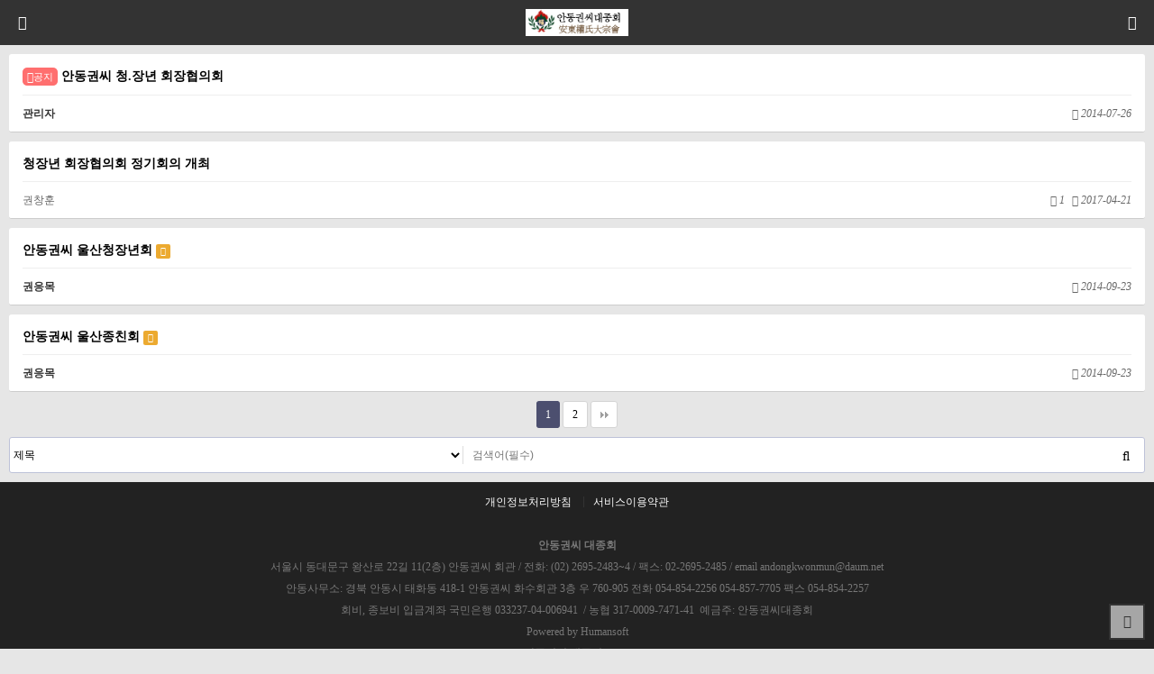

--- FILE ---
content_type: text/html; charset=utf-8
request_url: http://andongkwon.org/bbs/board.php?bo_table=ankwon&device=mobile
body_size: 36178
content:
<!doctype html>
<html lang="ko">
<head>
<meta charset="utf-8">
<meta name="viewport" content="width=device-width,initial-scale=1.0,minimum-scale=0,maximum-scale=10,user-scalable=yes">
<meta name="HandheldFriendly" content="true">
<meta name="format-detection" content="telephone=no">
<title>청.장년회장협의회 1 페이지 | 안동권씨 대종회</title>
<link rel="stylesheet" href="https://andongkwon.org/theme/basic/css/mobile.css?ver=171222">
<link rel="stylesheet" href="https://andongkwon.org/theme/basic/mobile/skin/outlogin/basic/style.css?ver=171222">
<link rel="stylesheet" href="https://andongkwon.org/theme/basic/mobile/skin/connect/basic/style.css?ver=171222">
<link rel="stylesheet" href="https://andongkwon.org/theme/basic/mobile/skin/board/basic/style.css?ver=171222">
<!--[if lte IE 8]>
<script src="https://andongkwon.org/js/html5.js"></script>
<![endif]-->
<script>
// 자바스크립트에서 사용하는 전역변수 선언
var g5_url       = "https://andongkwon.org";
var g5_bbs_url   = "https://andongkwon.org/bbs";
var g5_is_member = "";
var g5_is_admin  = "";
var g5_is_mobile = "1";
var g5_bo_table  = "ankwon";
var g5_sca       = "";
var g5_editor    = "";
var g5_cookie_domain = ".andongkwon.org";
</script>
<script src="https://andongkwon.org/js/jquery-1.8.3.min.js"></script>
<script src="https://andongkwon.org/js/jquery.menu.js?ver=171222"></script>
<script src="https://andongkwon.org/js/common.js?ver=171222"></script>
<script src="https://andongkwon.org/js/wrest.js?ver=171222"></script>
<script src="https://andongkwon.org/js/placeholders.min.js"></script>
<link rel="stylesheet" href="https://andongkwon.org/js/font-awesome/css/font-awesome.min.css">
<script src="https://andongkwon.org/js/modernizr.custom.70111.js"></script>
<link rel="shortcuticon" href="/favicon.ico">
<meta name="subject" content="안동권씨대종회" />
<meta name="description" content="안동권씨대종회 소개및 자료 공유" />
<meta name="title" content="안동권씨대종회" />
<meta name="author" content="휴먼소프트 humansoft.kr" />
<meta name="keywords" content="안동권씨대종회, 안동권씨, 대종회, 대종원, 권씨, 안동,andongkwon.org" />

 <meta property="og:type" content="website">
 <meta property="og:title" content="안동권씨대종회">
 <meta property="og:description" content="안동권씨대종회 소개및 자료 공유">
 <meta property="og:image" content="http://andongkwon.org/andongkwon_capture.jpg">
 <meta property="og:url" content="http://andongkwon.org"></head>
<body>

<header id="hd">
    <h1 id="hd_h1">청.장년회장협의회 1 페이지</h1>

    <div class="to_content"><a href="#container">본문 바로가기</a></div>

    
    <div id="hd_wrapper">

        <div id="logo">
            <a href="https://andongkwon.org"><img src="/images/main/logo.jpg" alt="안동권씨 대종회"></a>
        </div>

        <button type="button" id="gnb_open" class="hd_opener"><i class="fa fa-bars" aria-hidden="true"></i><span class="sound_only"> 메뉴열기</span></button>

        <div id="gnb" class="hd_div">
            <button type="button" id="gnb_close" class="hd_closer"><span class="sound_only">메뉴 </span>닫기</button>

            <ul id="gnb_1dul">
                            <li class="gnb_1dli">
                    <a href="/bbs/board.php?bo_table=z10_10" target="_self" class="gnb_1da">대종회 회장</a>
                    <button type="button" class="btn_gnb_op">하위분류</button><ul class="gnb_2dul">
                        <li class="gnb_2dli"><a href="/bbs/board.php?bo_table=z10_10" target="_self" class="gnb_2da"><span></span>인사말</a></li>
                                            <li class="gnb_2dli"><a href="/bbs/board.php?bo_table=z10_20" target="_self" class="gnb_2da"><span></span>약력</a></li>
                                            <li class="gnb_2dli"><a href="/bbs/board.php?bo_table=z10_30" target="_self" class="gnb_2da"><span></span>기고문</a></li>
                    </ul>
                </li>
                            <li class="gnb_1dli">
                    <a href="/bbs/board.php?bo_table=z1_20" target="_self" class="gnb_1da">대종회</a>
                    <button type="button" class="btn_gnb_op">하위분류</button><ul class="gnb_2dul">
                        <li class="gnb_2dli"><a href="/bbs/board.php?bo_table=z1_20" target="_self" class="gnb_2da"><span></span>고문</a></li>
                                            <li class="gnb_2dli"><a href="/bbs/board.php?bo_table=z1_30" target="_self" class="gnb_2da"><span></span>상임위원 및 부회장</a></li>
                                            <li class="gnb_2dli"><a href="/bbs/board.php?bo_table=z1_70" target="_self" class="gnb_2da"><span></span>이사</a></li>
                                            <li class="gnb_2dli"><a href="/bbs/board.php?bo_table=z1_03" target="_self" class="gnb_2da"><span></span>종무위원</a></li>
                                            <li class="gnb_2dli"><a href="/bbs/board.php?bo_table=z1_04" target="_self" class="gnb_2da"><span></span>위원회 위원장</a></li>
                                            <li class="gnb_2dli"><a href="/bbs/board.php?bo_table=z1_90" target="_self" class="gnb_2da"><span></span>파종회장</a></li>
                                            <li class="gnb_2dli"><a href="/bbs/board.php?bo_table=z1_80" target="_self" class="gnb_2da"><span></span>지역회장</a></li>
                                            <li class="gnb_2dli"><a href="/bbs/board.php?bo_table=z1_045" target="_self" class="gnb_2da"><span></span>청장년회장</a></li>
                                            <li class="gnb_2dli"><a href="/bbs/board.php?bo_table=z1_40" target="_self" class="gnb_2da"><span></span>제례위원 및 별유사</a></li>
                                            <li class="gnb_2dli"><a href="/bbs/board.php?bo_table=z1_50" target="_self" class="gnb_2da"><span></span>종보편집위원</a></li>
                                            <li class="gnb_2dli"><a href="/bbs/board.php?bo_table=z1_05" target="_self" class="gnb_2da"><span></span>정관(定款)</a></li>
                                            <li class="gnb_2dli"><a href="/bbs/board.php?bo_table=z1_06" target="_self" class="gnb_2da"><span></span>원계(原系)</a></li>
                                            <li class="gnb_2dli"><a href="/bbs/board.php?bo_table=z1_01" target="_self" class="gnb_2da"><span></span>안동권씨 연혁 2010</a></li>
                                            <li class="gnb_2dli"><a href="/bbs/board.php?bo_table=z1_60" target="_self" class="gnb_2da"><span></span>종시(宗是)</a></li>
                                            <li class="gnb_2dli"><a href="/bbs/board.php?bo_table=z1_95" target="_self" class="gnb_2da"><span></span>사무처</a></li>
                                            <li class="gnb_2dli"><a href="/bbs/board.php?bo_table=z1_97" target="_self" class="gnb_2da"><span></span>찾아오시는 길</a></li>
                    </ul>
                </li>
                            <li class="gnb_1dli">
                    <a href="/bbs/board.php?bo_table=z2_012" target="_self" class="gnb_1da">파종회</a>
                    <button type="button" class="btn_gnb_op">하위분류</button><ul class="gnb_2dul">
                        <li class="gnb_2dli"><a href="/bbs/board.php?bo_table=z2_01" target="_self" class="gnb_2da"><span></span>수중공파(종파)</a></li>
                                            <li class="gnb_2dli"><a href="/bbs/board.php?bo_table=z2_02" target="_self" class="gnb_2da"><span></span>부호장공파</a></li>
                                            <li class="gnb_2dli"><a href="/bbs/board.php?bo_table=z2_03" target="_self" class="gnb_2da"><span></span>추밀공파</a></li>
                                            <li class="gnb_2dli"><a href="/bbs/board.php?bo_table=z2_04" target="_self" class="gnb_2da"><span></span>복야공파</a></li>
                                            <li class="gnb_2dli"><a href="/bbs/board.php?bo_table=z2_05" target="_self" class="gnb_2da"><span></span>동정공파</a></li>
                                            <li class="gnb_2dli"><a href="/bbs/board.php?bo_table=z2_10" target="_self" class="gnb_2da"><span></span>좌윤공파</a></li>
                                            <li class="gnb_2dli"><a href="/bbs/board.php?bo_table=z2_15" target="_self" class="gnb_2da"><span></span>별장공파</a></li>
                                            <li class="gnb_2dli"><a href="/bbs/board.php?bo_table=z2_20" target="_self" class="gnb_2da"><span></span>부정공파</a></li>
                                            <li class="gnb_2dli"><a href="/bbs/board.php?bo_table=z2_25" target="_self" class="gnb_2da"><span></span>시중공파</a></li>
                                            <li class="gnb_2dli"><a href="/bbs/board.php?bo_table=z2_30" target="_self" class="gnb_2da"><span></span>급사중공파</a></li>
                                            <li class="gnb_2dli"><a href="/bbs/board.php?bo_table=z2_35" target="_self" class="gnb_2da"><span></span>중윤공파</a></li>
                                            <li class="gnb_2dli"><a href="/bbs/board.php?bo_table=z2_40" target="_self" class="gnb_2da"><span></span>군기감공파</a></li>
                                            <li class="gnb_2dli"><a href="/bbs/board.php?bo_table=z2_45" target="_self" class="gnb_2da"><span></span>정조공파</a></li>
                                            <li class="gnb_2dli"><a href="/bbs/board.php?bo_table=z2_50" target="_self" class="gnb_2da"><span></span>호장공파</a></li>
                                            <li class="gnb_2dli"><a href="/bbs/board.php?bo_table=z2_55" target="_self" class="gnb_2da"><span></span>검교공파</a></li>
                                            <li class="gnb_2dli"><a href="/bbs/board.php?bo_table=z3_15" target="_self" class="gnb_2da"><span></span>지파종중</a></li>
                    </ul>
                </li>
                            <li class="gnb_1dli">
                    <a href="/bbs/board.php?bo_table=z3_013" target="_self" class="gnb_1da">종친회/청장년회</a>
                    <button type="button" class="btn_gnb_op">하위분류</button><ul class="gnb_2dul">
                        <li class="gnb_2dli"><a href="/bbs/board.php?bo_table=z3_013" target="_self" class="gnb_2da"><span></span>종친회장 협의회</a></li>
                                            <li class="gnb_2dli"><a href="/bbs/board.php?bo_table=ankwon" target="_self" class="gnb_2da"><span></span>청.장년회장협의회</a></li>
                                            <li class="gnb_2dli"><a href="/bbs/board.php?bo_table=z3_01" target="_self" class="gnb_2da"><span></span>서울</a></li>
                                            <li class="gnb_2dli"><a href="/bbs/board.php?bo_table=z3_02" target="_self" class="gnb_2da"><span></span>광역시</a></li>
                                            <li class="gnb_2dli"><a href="/bbs/board.php?bo_table=z3_03" target="_self" class="gnb_2da"><span></span>경기</a></li>
                                            <li class="gnb_2dli"><a href="/bbs/board.php?bo_table=z3_04" target="_self" class="gnb_2da"><span></span>강원</a></li>
                                            <li class="gnb_2dli"><a href="/bbs/board.php?bo_table=z3_05" target="_self" class="gnb_2da"><span></span>충북</a></li>
                                            <li class="gnb_2dli"><a href="/bbs/board.php?bo_table=z3_06" target="_self" class="gnb_2da"><span></span>충남</a></li>
                                            <li class="gnb_2dli"><a href="/bbs/board.php?bo_table=z3_07" target="_self" class="gnb_2da"><span></span>경북</a></li>
                                            <li class="gnb_2dli"><a href="/bbs/board.php?bo_table=z3_08" target="_self" class="gnb_2da"><span></span>경남</a></li>
                                            <li class="gnb_2dli"><a href="/bbs/board.php?bo_table=z3_09" target="_self" class="gnb_2da"><span></span>전북</a></li>
                                            <li class="gnb_2dli"><a href="/bbs/board.php?bo_table=z3_10" target="_self" class="gnb_2da"><span></span>전남/제주</a></li>
                                            <li class="gnb_2dli"><a href="/bbs/board.php?bo_table=z3_11" target="_self" class="gnb_2da"><span></span>해외</a></li>
                                            <li class="gnb_2dli"><a href="/bbs/board.php?bo_table=z3_12" target="_self" class="gnb_2da"><span></span>청.장년회</a></li>
                                            <li class="gnb_2dli"><a href="/bbs/board.php?bo_table=z3_13" target="_self" class="gnb_2da"><span></span>산악회</a></li>
                                            <li class="gnb_2dli"><a href="/bbs/board.php?bo_table=z3_14" target="_self" class="gnb_2da"><span></span>부녀회</a></li>
                    </ul>
                </li>
                            <li class="gnb_1dli">
                    <a href="/bbs/board.php?bo_table=z4_01" target="_self" class="gnb_1da">선원/시조</a>
                    <button type="button" class="btn_gnb_op">하위분류</button><ul class="gnb_2dul">
                        <li class="gnb_2dli"><a href="/bbs/board.php?bo_table=z4_01" target="_self" class="gnb_2da"><span></span>대보공 김알지</a></li>
                                            <li class="gnb_2dli"><a href="/bbs/board.php?bo_table=z4_02" target="_self" class="gnb_2da"><span></span>미추왕</a></li>
                                            <li class="gnb_2dli"><a href="/bbs/board.php?bo_table=z4_03" target="_self" class="gnb_2da"><span></span>득성 유래</a></li>
                                            <li class="gnb_2dli"><a href="/bbs/board.php?bo_table=z4_04" target="_self" class="gnb_2da"><span></span>시조 태사공</a></li>
                                            <li class="gnb_2dli"><a href="/bbs/board.php?bo_table=z4_05" target="_self" class="gnb_2da"><span></span>낭중공</a></li>
                    </ul>
                </li>
                            <li class="gnb_1dli">
                    <a href="/bbs/board.php?bo_table=z5_01" target="_self" class="gnb_1da">보학</a>
                    <button type="button" class="btn_gnb_op">하위분류</button><ul class="gnb_2dul">
                        <li class="gnb_2dli"><a href="/bbs/board.php?bo_table=z5_01" target="_self" class="gnb_2da"><span></span>안동권씨 세계도</a></li>
                                            <li class="gnb_2dli"><a href="/bbs/board.php?bo_table=z5_02" target="_self" class="gnb_2da"><span></span>세차 배정 항렬</a></li>
                                            <li class="gnb_2dli"><a href="/bbs/board.php?bo_table=z5_03" target="_self" class="gnb_2da"><span></span>권문의 4시</a></li>
                                            <li class="gnb_2dli"><a href="/bbs/board.php?bo_table=z5_04" target="_self" class="gnb_2da"><span></span>자랑스러운 현조</a></li>
                                            <li class="gnb_2dli"><a href="/bbs/board.php?bo_table=z5_05" target="_self" class="gnb_2da"><span></span>능동 향사홀기</a></li>
                                            <li class="gnb_2dli"><a href="/bbs/board.php?bo_table=z5_06" target="_self" class="gnb_2da"><span></span>제사 예절</a></li>
                                            <li class="gnb_2dli"><a href="/bbs/board.php?bo_table=z5_07" target="_self" class="gnb_2da"><span></span>대조와 세손법</a></li>
                    </ul>
                </li>
                            <li class="gnb_1dli">
                    <a href="/bbs/board.php?bo_table=z6_00" target="_self" class="gnb_1da">종보PDF</a>
                    <button type="button" class="btn_gnb_op">하위분류</button><ul class="gnb_2dul">
                        <li class="gnb_2dli"><a href="/bbs/board.php?bo_table=z6_00" target="_self" class="gnb_2da"><span></span>종보 구독 안내</a></li>
                                            <li class="gnb_2dli"><a href="/bbs/board.php?bo_table=z6_74" target="_self" class="gnb_2da"><span></span>종보PDF(2026년)</a></li>
                                            <li class="gnb_2dli"><a href="/bbs/board.php?bo_table=z6_75" target="_self" class="gnb_2da"><span></span>종보PDF(2025년)</a></li>
                                            <li class="gnb_2dli"><a href="/bbs/board.php?bo_table=z6_76" target="_self" class="gnb_2da"><span></span>종보PDF (2024년)</a></li>
                                            <li class="gnb_2dli"><a href="/bbs/board.php?bo_table=z6_77" target="_self" class="gnb_2da"><span></span>종보PDF (2023년)</a></li>
                                            <li class="gnb_2dli"><a href="/bbs/board.php?bo_table=z6_78" target="_self" class="gnb_2da"><span></span>종보PDF (2022년)</a></li>
                                            <li class="gnb_2dli"><a href="/bbs/board.php?bo_table=z6_79" target="_self" class="gnb_2da"><span></span>종보PDF (2021년)</a></li>
                                            <li class="gnb_2dli"><a href="/bbs/board.php?bo_table=z6_80" target="_self" class="gnb_2da"><span></span>종보PDF (2020년)</a></li>
                    </ul>
                </li>
                            <li class="gnb_1dli">
                    <a href="/bbs/board.php?bo_table=z7_01" target="_self" class="gnb_1da">유적지 순례</a>
                    <button type="button" class="btn_gnb_op">하위분류</button><ul class="gnb_2dul">
                        <li class="gnb_2dli"><a href="/bbs/board.php?bo_table=z7_01" target="_self" class="gnb_2da"><span></span>대보공과 태사공</a></li>
                                            <li class="gnb_2dli"><a href="/bbs/board.php?bo_table=z7_02" target="_self" class="gnb_2da"><span></span>태사묘와 운곡서원</a></li>
                                            <li class="gnb_2dli"><a href="/bbs/board.php?bo_table=z7_30" target="_self" class="gnb_2da"><span></span>부호장공 동정공파</a></li>
                                            <li class="gnb_2dli"><a href="/bbs/board.php?bo_table=z7_04" target="_self" class="gnb_2da"><span></span>추밀공파 현조</a></li>
                                            <li class="gnb_2dli"><a href="/bbs/board.php?bo_table=z7_05" target="_self" class="gnb_2da"><span></span>복야공파현조</a></li>
                                            <li class="gnb_2dli"><a href="/bbs/board.php?bo_table=z7_60" target="_self" class="gnb_2da"><span></span>좌윤공,부정공파현조</a></li>
                                            <li class="gnb_2dli"><a href="/bbs/board.php?bo_table=z7_70" target="_self" class="gnb_2da"><span></span>시중공,검교공파현조</a></li>
                                            <li class="gnb_2dli"><a href="/bbs/board.php?bo_table=z7_06" target="_self" class="gnb_2da"><span></span>기타파 현조</a></li>
                    </ul>
                </li>
                            <li class="gnb_1dli">
                    <a href="/bbs/board.php?bo_table=z8_01" target="_self" class="gnb_1da">게시판</a>
                    <button type="button" class="btn_gnb_op">하위분류</button><ul class="gnb_2dul">
                        <li class="gnb_2dli"><a href="/bbs/board.php?bo_table=z8_01" target="_self" class="gnb_2da"><span></span>공지사항</a></li>
                                            <li class="gnb_2dli"><a href="/bbs/board.php?bo_table=z8_02" target="_self" class="gnb_2da"><span></span>자유게시판</a></li>
                                            <li class="gnb_2dli"><a href="/bbs/board.php?bo_table=z8_03" target="_self" class="gnb_2da"><span></span>권문행사</a></li>
                                            <li class="gnb_2dli"><a href="/bbs/board.php?bo_table=z8_04" target="_self" class="gnb_2da"><span></span>회원 광장</a></li>
                                            <li class="gnb_2dli"><a href="/bbs/board.php?bo_table=z8_05" target="_self" class="gnb_2da"><span></span>포토갤러리</a></li>
                                            <li class="gnb_2dli"><a href="/bbs/board.php?bo_table=z8_07" target="_self" class="gnb_2da"><span></span>회원 대화방</a></li>
                    </ul>
                </li>
                        </ul>

            <div id="hd_sch">
                <h2>사이트 내 전체검색</h2>
                <form name="fsearchbox" action="https://andongkwon.org/bbs/search.php" onsubmit="return fsearchbox_submit(this);" method="get">
                <input type="hidden" name="sfl" value="wr_subject||wr_content">
                <input type="hidden" name="sop" value="and">
                <input type="text" name="stx" id="sch_stx" placeholder="검색어(필수)" required maxlength="20">
                <button type="submit" value="검색" id="sch_submit"><i class="fa fa-search" aria-hidden="true"></i><span class="sound_only">검색</span></button>
                </form>

                <script>
                function fsearchbox_submit(f)
                {
                    if (f.stx.value.length < 2) {
                        alert("검색어는 두글자 이상 입력하십시오.");
                        f.stx.select();
                        f.stx.focus();
                        return false;
                    }

                    // 검색에 많은 부하가 걸리는 경우 이 주석을 제거하세요.
                    var cnt = 0;
                    for (var i=0; i<f.stx.value.length; i++) {
                        if (f.stx.value.charAt(i) == ' ')
                            cnt++;
                    }

                    if (cnt > 1) {
                        alert("빠른 검색을 위하여 검색어에 공백은 한개만 입력할 수 있습니다.");
                        f.stx.select();
                        f.stx.focus();
                        return false;
                    }

                    return true;
                }
                </script>
            </div>
        </div>

        <button type="button" id="user_btn" class="hd_opener"><i class="fa fa-user" aria-hidden="true"></i><span class="sound_only">사용자메뉴</span></button>
        <div class="hd_div" id="user_menu">
            <button type="button" id="user_close" class="hd_closer"><span class="sound_only">메뉴 </span>닫기</button>

            
<aside id="ol_before" class="ol">
    <h2>회원로그인</h2>
    <!-- 로그인 전 외부로그인 시작 -->
    <form name="foutlogin" action="https://andongkwon.org:443/bbs/login_check.php" onsubmit="return fhead_submit(this);" method="post" autocomplete="off">
    <fieldset>
        <input type="hidden" name="url" value="https%3A%2F%2Fandongkwon.org%2Fbbs%2Fboard.php%3Fbo_table%3Dankwon%26device%3Dmobile">
        <input type="text" name="mb_id" id="ol_id" placeholder="아이디" required maxlength="20">
        <input type="password" id="ol_pw" name="mb_password" placeholder="비밀번호" required  maxlength="20">
        <div id="ol_svc">
            <input type="checkbox" id="auto_login" name="auto_login" value="1">
            <label for="auto_login" id="auto_login_label">자동로그인</label>

        </div>
        <input type="submit" id="ol_submit" value="로그인" class="btn_submit">
        <div class="ol_before_btn">
            <a href="https://andongkwon.org/bbs/register.php"><b>회원가입</b></a>
            <a href="https://andongkwon.org/bbs/password_lost.php" id="ol_password_lost">정보찾기</a>
        </div>
    </fieldset>

    
    </form>
</aside>

<script>

$("#auto_login").click(function(){
    if (this.checked) {
        this.checked = confirm("자동로그인을 사용하시면 다음부터 회원아이디와 비밀번호를 입력하실 필요가 없습니다.\n\n공공장소에서는 개인정보가 유출될 수 있으니 사용을 자제하여 주십시오.\n\n자동로그인을 사용하시겠습니까?");
    }
});

function fhead_submit(f)
{
    return true;
}
</script>
<!-- 로그인 전 외부로그인 끝 -->

            <ul id="hd_nb">
                <li class="hd_nb1"><a href="https://andongkwon.org/bbs/qalist.php" id="snb_qa"><i class="fa fa-comments" aria-hidden="true"></i><br>1:1문의</a></li>
                <li class="hd_nb2"><a href="https://andongkwon.org/bbs/faq.php" id="snb_faq"><i class="fa fa-question-circle" aria-hidden="true"></i><br>FAQ</a></li>
                <li class="hd_nb3"><a href="https://andongkwon.org/bbs/current_connect.php" id="snb_cnt"><i class="fa fa-users" aria-hidden="true"></i><br>접속자 <span>75</span></a></li>
                <li class="hd_nb4"><a href="https://andongkwon.org/bbs/new.php" id="snb_new"><i class="fa fa-history" aria-hidden="true"></i><br>새글</a></li>
                
            </ul>

            <div id="text_size">
            <!-- font_resize('엘리먼트id', '제거할 class', '추가할 class'); -->
                <button id="size_down" onclick="font_resize('container', 'ts_up ts_up2', '', this);" class="select"><img src="https://andongkwon.org/img/ts01.png" width="20" alt="기본"></button>
                <button id="size_def" onclick="font_resize('container', 'ts_up ts_up2', 'ts_up', this);"><img src="https://andongkwon.org/img/ts02.png" width="20" alt="크게"></button>
                <button id="size_up" onclick="font_resize('container', 'ts_up ts_up2', 'ts_up2', this);"><img src="https://andongkwon.org/img/ts03.png" width="20" alt="더크게"></button>
            </div>
        </div>

        <script>
        $(function () {
            //폰트 크기 조정 위치 지정
            var font_resize_class = get_cookie("ck_font_resize_add_class");
            if( font_resize_class == 'ts_up' ){
                $("#text_size button").removeClass("select");
                $("#size_def").addClass("select");
            } else if (font_resize_class == 'ts_up2') {
                $("#text_size button").removeClass("select");
                $("#size_up").addClass("select");
            }

            $(".hd_opener").on("click", function() {
                var $this = $(this);
                var $hd_layer = $this.next(".hd_div");

                if($hd_layer.is(":visible")) {
                    $hd_layer.hide();
                    $this.find("span").text("열기");
                } else {
                    var $hd_layer2 = $(".hd_div:visible");
                    $hd_layer2.prev(".hd_opener").find("span").text("열기");
                    $hd_layer2.hide();

                    $hd_layer.show();
                    $this.find("span").text("닫기");
                }
            });

            $("#container").on("click", function() {
                $(".hd_div").hide();

            });

            $(".btn_gnb_op").click(function(){
                $(this).toggleClass("btn_gnb_cl").next(".gnb_2dul").slideToggle(300);
                
            });

            $(".hd_closer").on("click", function() {
                var idx = $(".hd_closer").index($(this));
                $(".hd_div:visible").hide();
                $(".hd_opener:eq("+idx+")").find("span").text("열기");
            });
        });
        </script>
        
    </div>
</header>



<div id="wrapper">

    <div id="container">

<!-- 게시판 목록 시작 -->
<div id="bo_list">

    
    <div id="bo_list_total">
        <span>전체 5건</span>
        1 페이지
    </div>


    <form name="fboardlist" id="fboardlist" action="./board_list_update.php" onsubmit="return fboardlist_submit(this);" method="post">
    <input type="hidden" name="bo_table" value="ankwon">
    <input type="hidden" name="sfl" value="">
    <input type="hidden" name="stx" value="">
    <input type="hidden" name="spt" value="">
    <input type="hidden" name="sst" value="wr_num, wr_reply">
    <input type="hidden" name="sod" value="">
    <input type="hidden" name="page" value="1">
    <input type="hidden" name="sw" value="">

    <div class="list_01">
                <ul>
                        <li class="bo_notice">
                
                <div class="bo_subject">

                    
                    <a href="https://andongkwon.org/bbs/board.php?bo_table=ankwon&amp;wr_id=3" class="bo_subject">
                                                <strong class="notice_icon"><i class="fa fa-volume-up" aria-hidden="true"></i>공지</strong> 
                        안동권씨 청.장년 회장협의회                                            </a>

                </div>
                <div class="bo_info">
                    <span class="sound_only">작성자</span><span class="sv_member">관리자</span>                    

                    <span class="bo_date"> <i class="fa fa-clock-o" aria-hidden="true"></i> 2014-07-26</span>
                
                </div>
                
            </li>            <li class="">
                
                <div class="bo_subject">

                    
                    <a href="https://andongkwon.org/bbs/board.php?bo_table=ankwon&amp;wr_id=7" class="bo_subject">
                                                 
                        청장년 회장협의회 정기회의 개최                                            </a>

                </div>
                <div class="bo_info">
                    <span class="sound_only">작성자</span><span class="sv_guest">권창훈</span>                    

                    <span class="bo_date"><span class="sound_only">댓글</span><i class="fa fa-commenting-o" aria-hidden="true"></i><span class="cnt_cmt">1</span><span class="sound_only">개</span> <i class="fa fa-clock-o" aria-hidden="true"></i> 2017-04-21</span>
                
                </div>
                
            </li>            <li class="">
                
                <div class="bo_subject">

                    
                    <a href="https://andongkwon.org/bbs/board.php?bo_table=ankwon&amp;wr_id=5" class="bo_subject">
                                                 
                        안동권씨 울산청장년회                        <i class="fa fa-download" aria-hidden="true"></i>                     </a>

                </div>
                <div class="bo_info">
                    <span class="sound_only">작성자</span><span class="sv_member">권응목</span>                    

                    <span class="bo_date"> <i class="fa fa-clock-o" aria-hidden="true"></i> 2014-09-23</span>
                
                </div>
                
            </li>            <li class="">
                
                <div class="bo_subject">

                    
                    <a href="https://andongkwon.org/bbs/board.php?bo_table=ankwon&amp;wr_id=4" class="bo_subject">
                                                 
                        안동권씨 울산종친회                        <i class="fa fa-download" aria-hidden="true"></i>                     </a>

                </div>
                <div class="bo_info">
                    <span class="sound_only">작성자</span><span class="sv_member">권응목</span>                    

                    <span class="bo_date"> <i class="fa fa-clock-o" aria-hidden="true"></i> 2014-09-23</span>
                
                </div>
                
            </li>                    </ul>
    </div>

        </form>
</div>


<!-- 페이지 -->
<nav class="pg_wrap"><span class="pg"><span class="sound_only">열린</span><strong class="pg_current">1</strong><span class="sound_only">페이지</span>
<a href="./board.php?bo_table=ankwon&amp;page=2" class="pg_page">2<span class="sound_only">페이지</span></a>
<a href="./board.php?bo_table=ankwon&amp;page=2" class="pg_page pg_end">맨끝</a>
</span></nav>
<fieldset id="bo_sch">
    <legend>게시물 검색</legend>

    <form name="fsearch" method="get">
    <input type="hidden" name="bo_table" value="ankwon">
    <input type="hidden" name="sca" value="">
    <input type="hidden" name="sop" value="and">
    <label for="sfl" class="sound_only">검색대상</label>
    <select name="sfl" id="sfl">
        <option value="wr_subject">제목</option>
        <option value="wr_content">내용</option>
        <option value="wr_subject||wr_content">제목+내용</option>
        <option value="mb_id,1">회원아이디</option>
        <option value="mb_id,0">회원아이디(코)</option>
        <option value="wr_name,1">글쓴이</option>
        <option value="wr_name,0">글쓴이(코)</option>
    </select>
    <input name="stx" value="" placeholder="검색어(필수)" required id="stx" class="sch_input" size="15" maxlength="20">
    <button type="submit" value="검색" class="sch_btn"><i class="fa fa-search" aria-hidden="true"></i> <span class="sound_only">검색</span></button>
    </form>
</fieldset>

<!-- 게시판 목록 끝 -->
    </div>
</div>




<div id="ft">
    <div id="ft_copy">
        <div id="ft_company">
            <!-- <a href="https://andongkwon.org/bbs/content.php?co_id=company">회사소개</a> -->
            <a href="https://andongkwon.org/bbs/content.php?co_id=privacy">개인정보처리방침</a>
            <a href="https://andongkwon.org/bbs/content.php?co_id=provision">서비스이용약관</a>
        </div>
        <br>
        <strong> 안동권씨 대종회 </strong><br>서울시 동대문구 왕산로 22길 11(2층) 안동권씨 회관 / 전화: (02) 2695-2483~4 / 팩스: 02-2695-2485 / email andongkwonmun@daum.net<br>안동사무소: 경북 안동시 태화동 418-1 안동권씨 화수회관 3층 우 760-905 전화 054-854-2256 054-857-7705 팩스 054-854-2257<br>회비, 종보비 입금계좌 국민은행 033237-04-006941&nbsp; / 농협 317-0009-7471-41&nbsp; 예금주: 안동권씨대종회<br>Powered by <a href="http://humansoft.kr" target="_blank">Humansoft</a><br>Copyright &copy; <b>안동권씨 대종회</b> All rights reserved.
    </div>
    <button type="button" id="top_btn"><i class="fa fa-arrow-up" aria-hidden="true"></i><span class="sound_only">상단으로</span></button>
        <a href="https://andongkwon.org/bbs/board.php?bo_table=ankwon&amp;device=pc" id="device_change">PC 버전으로 보기</a>
    </div>



<script>
jQuery(function($) {

    $( document ).ready( function() {

        // 폰트 리사이즈 쿠키있으면 실행
        font_resize("container", get_cookie("ck_font_resize_rmv_class"), get_cookie("ck_font_resize_add_class"));
        
        //상단고정
        if( $(".top").length ){
            var jbOffset = $(".top").offset();
            $( window ).scroll( function() {
                if ( $( document ).scrollTop() > jbOffset.top ) {
                    $( '.top' ).addClass( 'fixed' );
                }
                else {
                    $( '.top' ).removeClass( 'fixed' );
                }
            });
        }

        //상단으로
        $("#top_btn").on("click", function() {
            $("html, body").animate({scrollTop:0}, '500');
            return false;
        });

    });
});
</script>



<!-- ie6,7에서 사이드뷰가 게시판 목록에서 아래 사이드뷰에 가려지는 현상 수정 -->
<!--[if lte IE 7]>
<script>
$(function() {
    var $sv_use = $(".sv_use");
    var count = $sv_use.length;

    $sv_use.each(function() {
        $(this).css("z-index", count);
        $(this).css("position", "relative");
        count = count - 1;
    });
});
</script>
<![endif]-->

</body>
</html>

<!-- 사용스킨 : theme/basic -->


--- FILE ---
content_type: text/css
request_url: https://andongkwon.org/theme/basic/mobile/skin/outlogin/basic/style.css?ver=171222
body_size: 1957
content:
@charset "utf-8";
.ol {position:relative;margin:0 0 10px;padding:20px;background:#292929;text-align:center;}
.ol h2 {width:0;height:0;overflow:hidden}

#ol_before{padding:20px 30px 30px}
#ol_before input[type=text], #ol_before input[type=password] {width:100%;border:0;border-bottom:1px solid #434242;background:none;height:40px;;margin:0 0 10px;color:#fff}
#ol_submit {width:100%;height:40px;border-radius:23px;font-weight:bold;font-size:1.083em; }
#ol_svc {text-align:left;color:#dadada;font-size:0.92em;margin:5px 0 20px}
.ol_before_btn{margin:15px 0 0;color:#aaa;line-height:1em}
.ol_before_btn a{color:#fff;display:inline-block;width:50%;float:left}
#ol_password_lost{border-left:1px solid #777}

#ol_after_hd strong {display:block;color:#fff;}
#ol_after_hd .btn_admin {display:block;padding:0 !important;text-align:center}
#ol_after_hd .profile_img{display:inline-block;position:relative;margin:0 0 10px}
#ol_after_hd  .profile_img img{border-radius:50%;}
#ol_after_info{position:absolute;bottom:-5px;right:-5px;background:url(./img/icon_edit.png) no-repeat 50% 50% #292929;background-size:15px;width:30px;height:30px;text-indent:-9999px;overflow:hidden;border-radius:50%}

#ol_after_private {margin:0;padding:0;list-style:none}
#ol_after_private:after {display:block;visibility:hidden;clear:both;content:""}
#ol_after_private li {float:left;width:33.333%}
#ol_after_memo {background:url(./img/icon_memo.png) no-repeat 36px 22px #2c2d2e;background-size:19px}
#ol_after_pt {background:url(./img/icon_point.png) no-repeat 38px 24px #313334;background-size:16px}
#ol_after_scrap {background:url(./img/icon_scrap.png) no-repeat 38px 22px #2c2d2e;background-size:18px}
#ol_after_private a {color:#fff;height:90px;display:block;padding-top:60px}

#ol_after_btn {margin:15px 0}
#ol_after_btn a{display:inline-block;padding:0 10px;line-height:25px;border-radius:15px;font-weight:bold}
#ol_after_logout{background:#fff;color:#555}


--- FILE ---
content_type: text/css
request_url: https://andongkwon.org/theme/basic/mobile/skin/board/basic/style.css?ver=171222
body_size: 15864
content:
@charset "utf-8";

/* ### 기본 스타일 커스터마이징 시작 ### */

/* 게시판 버튼 */
/* 목록 버튼 */
#bo_list a.btn_b01 {}
#bo_list a.btn_b01:focus, #bo_list .btn_b01:hover {}
#bo_list a.btn_b02 {}
#bo_list a.btn_b02:focus, #bo_list .btn_b02:hover {}
#bo_list a.btn_admin {} /* 관리자 전용 버튼 */
#bo_list a.btn_admin:focus, #bo_list a.btn_admin:hover {}
.chk_all{margin:10px 0}
/* 읽기 버튼 */
#bo_v a.btn_b01 {}
#bo_v a.btn_b01:focus, #bo_v .btn_b01:hover {}
#bo_v a.btn_b02 {}
#bo_v a.btn_b02:focus, #bo_v .btn_b02:hover {}
#bo_v a.btn_admin {} /* 관리자 전용 버튼 */
#bo_v a.btn_admin:focus, #bo_v a.btn_admin:hover {}

/* 쓰기 버튼 */
#bo_w .btn_confirm {} /* 서식단계 진행 */
#bo_w .btn_submit {}
#bo_w .btn_cancel {}
#bo_w .btn_frmline {} /* 우편번호검색버튼 등 */


/* 게시판 목록 */
#bo_list .td_chk {width:30px;text-align:center}
#bo_list .td_group {width:100px;text-align:center}
#bo_list .td_board {width:120px;text-align:center}
#bo_list .td_num {width:50px;text-align:center}
#bo_list .td_numbig {width:80px;text-align:center}
#bo_list .td_mb_id {width:100px;text-align:center}
#bo_list .td_nick {width:100px;text-align:center}
#bo_list .td_name {width:100px;text-align:left}
#bo_list .td_date {width:60px;text-align:center}
#bo_list .td_datetime {width:150px;text-align:center}
#bo_list .td_mng {width:80px;text-align:center}
#bo_list .notice_icon{display: inline-block;background: #ff6f6f;padding: 0 5px;line-height: 20px;border-radius: 5px;font-weight: normal;font-size:11px;color: #fff;}
#bo_list .notice_icon i{color:#fff}
#bo_list .bo_subject .fa-download{width:16px;height:16px;line-height:16px;background:#ecaa30;color:#fff;text-align:center;font-size:10px;border-radius:2px}
#bo_list .bo_subject .fa-link{width:16px;height:16px;line-height:16px;background:#2aa974;color:#fff;text-align:center;font-size:10px;border-radius:2px}
#bo_list .bo_subject .fa-heart{color:#ff0000;;text-align:center;font-size:10px;border-radius:2px}
#bo_list .bo_subject .new_icon{display:inline-block;padding: 0 3px;line-height:16px ;font-size:0.833em;color:#fff;background:#c56bed}
#bo_list .bo_tit .fa-lock{color:#666}


#bo_cate h2 {width:0;height:0;font-size:0;line-height:0;overflow:hidden}
#bo_cate ul {margin: 10px;padding-left:1px;zoom:1}
#bo_cate ul:after {display:block;visibility:hidden;clear:both;content:""} 
#bo_cate li{display:inline-block;float:left;margin:3px 5px 3px 0}
#bo_cate a {display:block;line-height:24px;padding:0 10px;border-radius:13px;background:#fff;}
#bo_cate #bo_cate_on {background:#4162ff;color:#fff;
-webkit-box-shadow:0 0 5px  rgba(65,98,255,0.8);
-moz-box-shadow:0 0 5px  rgba(65,98,255,0.8);
box-shadow: 0 0 8px  rgba(65,98,255,0.8);}

/* 관리자일 때 */
#bo_list_admin th label {position:absolute;font-size:0;line-height:0;overflow:hidden}

#bo_list_admin th:nth-of-type(1) {width:40px}
#bo_list_admin th:nth-of-type(3) {width:100px}

#bo_list_admin td:nth-of-type(1) {text-align:center}
#bo_list_admin td:nth-of-type(3) {text-align:center}

/* 관리자가 아닐 때 */
#bo_list th:nth-of-type(2) {width:100px}
#bo_list td:nth-of-type(2) {text-align:center}

/* 게시판 목록 공통 */
.bo_fx {margin-bottom:5px;padding:0 10px}
.bo_fx:after {display:block;visibility:hidden;clear:both;content:""}
.bo_fx ul {margin:0;padding:0;list-style:none}
#bo_list_total{position:absolute;margin:0;padding:0;font-size:0;line-height:0;text-indent:-9999em;overflow:hidden;font-size:0}
.btn_bo_user {float:right;margin:0;padding:0;list-style:none}
.btn_bo_user li {float:left;margin-left:5px}
.btn_bo_adm {text-align:center}
.btn_bo_adm li {display:inline-block;}
.btn_bo_adm button {border:0;padding:0 10px;background:#d13f4a;color:#fff;text-decoration:none;vertical-align:middle}
.bo_notice td {background:#f7f7f7}
.bo_notice td a {font-weight:bold}
.td_num strong {color:#000}
.bo_cate_link {;color:#3ca1ff !important;font-weight:normal;text-decoration:none;font-size:0.92em} /* 글제목줄 분류스타일 */
.bo_subject{display:block;font-size:1.083em;font-weight:bold;margin:5px 0}
.bo_subject i{color: #8d96c2;font-size:12px}
.bo_subject  .fa-heart{color:#ff0000}
.bo_current {color:#e8180c}
.bo_info{border-top: 1px solid #eee;margin: 10px 0 0;line-height: 20px;color: #666;position: relative;padding-top: 10px;vertical-align:top}
.bo_info .comment_icon{background:url(./img/icon_comment.png) no-repeat 50% 50% ;display:inline-block;width:20px;height:28px;text-indent:-999px;overflow:hidden;vertical-align:top;background-size:70%;margin:0 0px 0 5px}
.bo_info .bo_date{position:absolute;top:10px;right:0;font-style: italic;}
.bo_info .cnt_cmt {display:inline-block;margin: 0 5px 0 3px;}
.bo_info .profile_img img{border-radius:50%;vertical-align:top}

#bo_sch {background:#fff;border:1px solid #bdc2d8;position:relative;margin:10px;border-radius:3px}
#bo_sch:after {display:block;visibility:hidden;clear:both;content:""}
#bo_sch legend {position:absolute;margin:0;padding:0;font-size:0;line-height:0;text-indent:-9999em;overflow:hidden}
#bo_sch select{border:0;;margin:9px 0;height:20px;border-right:1px solid #ddd;float:left;width:40%}
#bo_sch .sch_input{height:38px;border:0;padding:0;background-color:transparent;float:left;width:60%;padding:0 40px 0 10px}
#bo_sch .sch_btn{height:38px;position:absolute;top:0;right:0;border:0;width:40px;background:none;font-size:15px}

.view_is_list.btn_top{position:relative;z-index:auto;top:0;left:0}
.view_is_list{margin:8px 10px 0;height:50px;padding:10px;line-height:30px;border-radius:3px;border-bottom:1px solid #ccc;background:#fff;color:#333;text-align:right}
.view_is_list li{display:inline-block}

#bo_list{margin:10px 0}

/* 게시판 쓰기 */
#bo_w #wr_email, #bo_w #wr_homepage, #bo_w #wr_subject {width:100%}

#char_count_desc {display:block;margin:0 0 5px;padding:0}
#char_count_wrap {margin:5px 0 0;text-align:right}
#char_count {font-weight:bold}

#wr_email, #wr_homepage, #wr_subject, .wr_link {width:100%}

/* 게시판 읽기 */
#bo_v {padding:20px 10px 10px;background:#fff
;-webkit-box-shadow:  0 1px 4px #ddd;
-moz-box-shadow:  0 1px 4px #ddd;
box-shadow: 0 1px 4px #ddd;}

#bo_v_table {padding: 10px;color:#999;font-size:0.9em;font-weight:bold}

#bo_v_title {;text-align:center}
.bo_v_cate{display:inline-block;background: #4162ff;color: #fff;border-radius: 13px;line-height: 24px;padding: 0 10px;font-weight:normal;
-webkit-box-shadow: 0 0 5px rgba(65,98,255,0.8);
-moz-box-shadow: 0 0 5px rgba(65,98,255,0.8);
box-shadow: 0 0 8px rgba(65,98,255,0.8);}
.bo_v_tit{display:block;font-size:1.5em;margin:10px 0 0}
#bo_v header p{font-size:0.92em;color:#777;font-style:italic ;text-align:center;margin:10px 0 0 }

#bo_v_info {padding:15px 0px 10px;border-bottom:1px solid #eee;text-align:center;color:#666;line-height:20px;}
#bo_v_info h2 {position:absolute;font-size:0;text-indent:-9999em;line-height:0;overflow:hidden}
#bo_v_info strong {display:inline-block;font-weight:normal;margin:0 5px}
#bo_v_info .profile_img img{border-radius:50%;vertical-align:top}
#bo_v_info .icon_view{display:inline-block;background:url(./img/icon_view.png) no-repeat 50% 50%;background-size:80%;height:15px;width:20px;overflow:hidden;text-indent:-999px;vertical-align:middle;margin:0 3px 0 5px}
#bo_v_info .icon_comment{display:inline-block;background:url(./img/icon_comment.png) no-repeat 50% 50%;background-size:70%;height:15px;width:20px;overflow:hidden;text-indent:-999px;vertical-align:middle;margin:0 3px 0 5px}

#bo_v_file {margin:10px 0}
#bo_v_file h2 {background:#949ab4;color:#fff;margin-bottom:1px;line-height:35px;padding: 0 10px}
#bo_v_file ul {margin:0;padding:0;list-style:none}
#bo_v_file li {padding: 10px;border-bottom:1px solid #fff;background:#f1f7fa;color:#777}
#bo_v_file a {display:block;color:#000;text-decoration:none;margin:0 0 3px}
#bo_v_file a:focus, #bo_v_file a:hover, #bo_v_file a:active {text-decoration:none}
#bo_v_file a strong{color:#3497d9;text-decoration:underline}
.bo_v_file_cnt {font-size:0.92em}

#bo_v_link{margin:10px 0}
#bo_v_link h2 {background:#949ab4;color:#fff;margin-bottom:1px;line-height:35px;padding: 0 10px}
#bo_v_link ul {margin:0;padding:0;list-style:none}
#bo_v_link li {padding: 10px;border-bottom:1px solid #fff;background:#f1f7fa;color:#777}
#bo_v_link a {display:block;color:#000;text-decoration:none;margin:0 0 3px}
#bo_v_link a strong{color:#3497d9;text-decoration:underline}
#bo_v_link a:focus, #bo_v_link a:hover, #bo_v_link a:active {text-decoration:none}
.bo_v_link_cnt {font-size:0.92em}

#bo_v_top {margin:10px 0;}
#bo_v_top:after {display:block;visibility:hidden;clear:both;content:""}
#bo_v_top h2 {position:absolute;font-size:0;text-indent:-9999em;line-height:0;overflow:hidden}
#bo_v_top ul {margin:0;padding:0;list-style:none}
#bo_v_top ul:after {display:block;visibility:hidden;clear:both;content:""}
#bo_v_top ul li{display:inline-block;}
.bo_v_left{float:left}
.bo_v_right{float:right}

#bo_v_bot {padding:0 10px}
#bo_v_bot:after {display:block;visibility:hidden;clear:both;content:""}
#bo_v_bot h2 {position:absolute;font-size:0;text-indent:-9999em;line-height:0;overflow:hidden}
#bo_v_bot ul {margin:0;padding:0;list-style:none}

.bo_v_nb{margin:10px 0;border-top:1px solid #ddd;border-bottom:1px solid #ddd;text-align:center;position:relative;}
.bo_v_nb:after {display:block;visibility:hidden;clear:both;content:""}
.bo_v_nb li {}
.bo_v_nb li a{display:inline-block;padding:10px;color:#777}
.bo_v_nb .bo_v_next{;position:absolute;top:0;right:0;}
.bo_v_nb .bo_v_prev{;position:absolute;top:0;left:0;}

#bo_v_atc {min-height:200px}
#bo_v_atc_title {margin:0;padding:0;height:0;overflow:hidden}

#bo_v_img {margin:0 0 10px;width:100%;overflow:hidden;zoom:1}
#bo_v_img:after {display:block;visibility:hidden;clear:both;content:""}
#bo_v_img a.view_image{display:block}
#bo_v_img img {margin-bottom:15px;max-width:100%;height:auto}

#bo_v_con {min-height:200px;margin-bottom:20px;width:100%;font-size:1.250em;line-height:1.7em;word-break:break-all;overflow:hidden}
#bo_v_con a {color:#000;text-decoration:underline}
#bo_v_con img {max-width:100%;height:auto}

#bo_v_act {margin-bottom:30px;text-align:center}
#bo_v_act .bo_v_act_gng {position:relative}
#bo_v_act a {margin-right:5px;vertical-align:middle}
#bo_v_act a:hover{background-color:#f3f3f3}
#bo_v_act_good, #bo_v_act_nogood {display:none;position:absolute;top:30px;left:0;padding:10px 0;width:165px;background:#ff3061;color:#fff;text-align:center}
#bo_v_act .bo_v_good{padding:15px 0;display:inline-block;border:1px solid #000;width:70px;height:70px;line-height:20px;border-radius:50%;font-style:italic}
#bo_v_act .bo_v_nogood{padding:15px 0;display:inline-block;border:1px solid #000;width:70px;height:70px;line-height:20px;border-radius:50%;font-style:italic}
#bo_v_act .bo_v_good i,#bo_v_act .bo_v_nogood i{font-size:18px;}
#bo_v_share{position:relative;margin:20px 0;text-align:right}
#bo_v_share:after {display:block;visibility:hidden;clear:both;content:""}
#bo_v_share .btn_scrap{display:inline-block;background:#d4d4d4;color:#444;line-height:40px;width:60px;font-weight:bold;text-align:center;float:left;border-radius:3px}

.btn_share{display:none;}
.bo_v_snswr{position:relative;float:right}
#bo_v_sns {;padding:0;list-style:none;zoom:1}
#bo_v_sns:after {display:block;visibility:hidden;clear:both;content:""}
#bo_v_sns li {float:left;width:50px;text-align:center;margin-left:3px}
#bo_v_sns li a{height:40px;padding:10px 0;}
#bo_v_sns li .sns_f{display:block;background:#415b92;border-radius:3px}
#bo_v_sns li .sns_t{display:block;background:#35b3dc;border-radius:3px}
#bo_v_sns li .sns_g{display:block;background:#d5503a;border-radius:3px}
#bo_v_sns li .sns_k{display:block;background:#fbe300;border-radius:3px}
#bo_v_sns li img{vertical-align:top}

/* 게시판 댓글 */
.cmt_btn{background:url('./img/cmt_btn.png') no-repeat right 8px;text-align:left ;width:100% ;border:0;color:#ed6478;font-weight:bold;font-size:1.167em;margin: 20px 0 10px;padding:0  0 10px ;border-bottom:1px solid #e8e8e8}
.cmt_btn_op{background:url('./img/cmt_btn.png') no-repeat right  -23px}

#bo_vc {}
#bo_vc h2 {position:absolute;font-size:0;line-height:0;overflow:hidden}
#bo_vc article {margin:0 0 15px}
#bo_vc header {position:relative;padding:0 0 0 50px;height:40px;line-height:20px}
#bo_vc .comment_profile_img{position:absolute;top:0;left:0}
#bo_vc .comment_profile_img img, #bo_vc .profile_img img{border-radius:50%}
#bo_vc .sv_member, #bo_vc .sv_guest {font-weight:bold}
.bo_vc_hdinfo {display:inline-block;color:#777;font-style:italic}
#bo_vc h1 {width:0;height:0;font-size:0;line-height:0;overflow:hidden}
#bo_vc .cmt_contents {padding:10px 15px ;margin:5px 0 0 ;border-radius:5px;background:#f6f6f6;line-height:1.8em}
#bo_vc .cmt_contents  p{font-size:1.083em}
#bo_vc p a {text-decoration:underline}
#bo_vc p a.s_cmt {text-decoration:underline;color:#ed6479}
#bo_vc_empty {margin:0;padding:15px !important;text-align:center}
#bo_vc #bo_vc_winfo {float:left}
#bo_vc footer {zoom:1}
#bo_vc footer:after {display:block;visibility:hidden;clear:both;content:""}

.bo_vc_act {text-align:right;;margin:0;list-style:none}
.bo_vc_act:after {display:block;visibility:hidden;clear:both;content:""}
.bo_vc_act li {display:inline-block;margin:0 2px}
.bo_vc_act li a{color:#3497d9;text-decoration:underline}

.bo_vc_w {position:relative;margin:10px 0;display:block;}
.bo_vc_w:after {display:block;visibility:hidden;clear:both;content:""}
.bo_vc_w h2 {position:absolute;font-size:0;line-height:0;overflow:hidden}
.bo_vc_w #char_cnt {display:block;margin:0 0 5px}
.bo_vc_w textarea{border:1px solid #ccc;background:#fff;color:#000;vertical-align:middle;border-radius:3px;padding:5px;width:100%;height:120px}
#wr_secret{}
.bo_vc_w_info{margin:5px 0}
.bo_vc_w_info:after {display:block;visibility:hidden;clear:both;content:""}
.bo_vc_w_info .frm_input{float:left;;width:49.5%;margin: 0 0 5px 0}
.bo_vc_w_info #wr_password{float:right;}
.bo_vc_w_info #captcha{;display:block;clear:both}
.bo_vc_w .btn_confirm{margin-top:5px;clear:both}
.bo_vc_w .icon_lock{display:inline-block;font-size:17px;padding: 5px;margin-right:5px;}
.bo_vc_w .btn_submit{height:50px;width:100%;padding:0 20px;border-radius:3px;font-weight:bold;font-size:1.083em;}
.bo_vc_w_wr:after {display:block;visibility:hidden;clear:both;content:""}
.bo_vc_w  .bo_vc_secret{float:right;display:block;}

#bo_vc_send_sns{display:block;float:left}
#bo_vc_sns {display:block;margin:0;padding:0;list-style:none;zoom:1}
#bo_vc_sns:after {display:block;visibility:hidden;clear:both;content:""}
#bo_vc_sns li {float:left;margin:0 5px 0 0}
#bo_vc_sns .sns_li_f{border-radius:3px;background:#3a589b;height:40px;;padding: 10px 0 10px 10px}
#bo_vc_sns .sns_li_t{border-radius:3px;background:#00aced;height:40px;;padding: 10px 0 10px 10px}
#bo_vc_sns .sns_li_off{background:#bbb}
#bo_vc_sns a{display:inline-block;padding:0 15px 0 5px;}
#bo_vc_sns input {margin:0 5px 0 0 }

/*글쓰기*/
#bo_w .bo_w_select select{border:1px solid #3497d9;background:#fff;width:100%}
#bo_w .bo_w_link label{position:absolute;top:1px;left:1px;border-radius:3px 0 0 3px;height:38px;line-height:38px;width:40px;background:#eee;text-align:center}
#bo_w .bo_w_link .frm_input{padding-left:50px}
#bo_w .bo_w_flie .lb_icon{position:absolute;top:0px;left:0px;border-radius:3px 0 0 3px;height:38px;line-height:38px;width:40px;background:#eee;text-align:center}
#bo_w .bo_w_flie .frm_file{padding-left:50px;}
#bo_w .bo_w_flie .file_wr{border:1px solid #ccc;background:#fff;color:#000;vertical-align:middle;border-radius:3px;padding:5px;height:40px;margin:0}
#bo_w .bo_w_flie .frm_input{margin:5px 0 0 }

